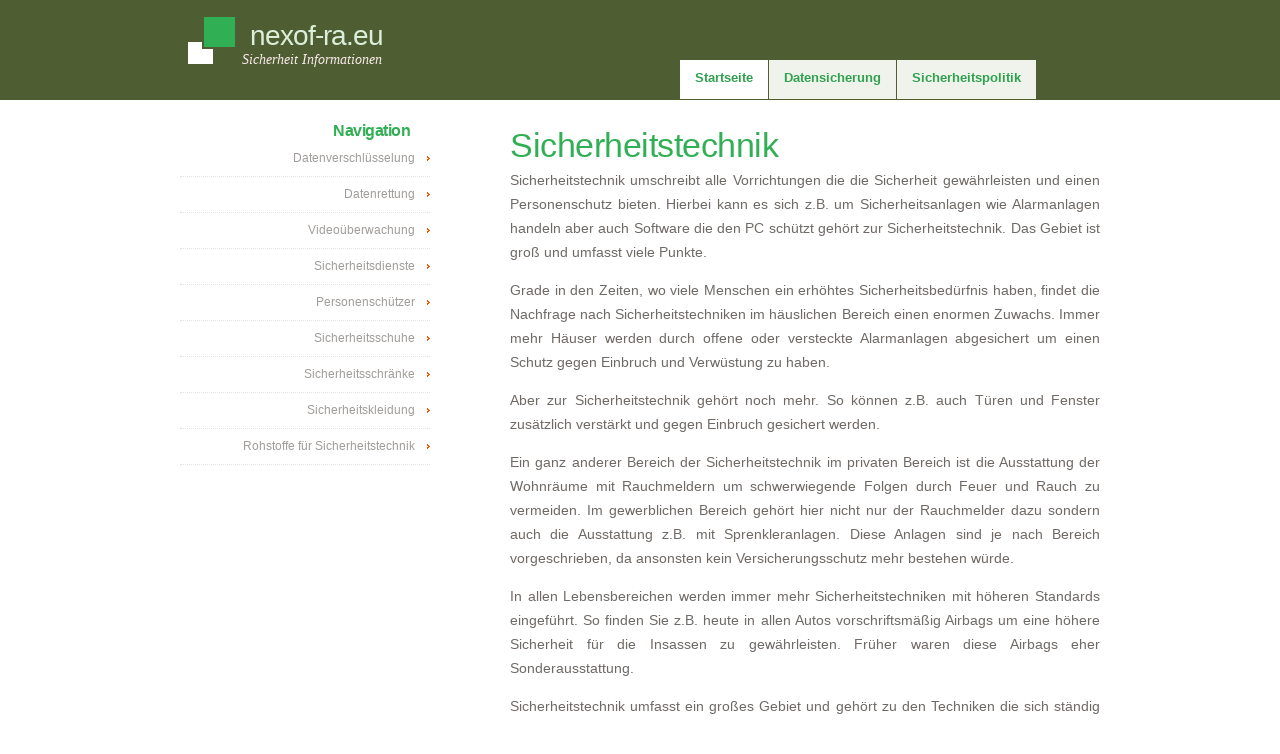

--- FILE ---
content_type: text/html
request_url: http://www.nexof-ra.eu/
body_size: 4265
content:
<!DOCTYPE html PUBLIC "-//W3C//DTD XHTML 1.0 Strict//EN" "http://www.w3.org/TR/xhtml1/DTD/xhtml1-strict.dtd">
<html xmlns="http://www.w3.org/1999/xhtml"><head><meta http-equiv="Content-Type" content="text/html; charset=UTF-8"><meta name="robots" content="index, follow"><title>Sicherheitstechnik und Infos rund um die Sicherheit</title><link href="styles/default.css" rel="stylesheet" type="text/css" media="screen"></head><body>
<div id="wrapper">
	<div id="header-wrapper">
		<div id="header">
			<div id="logo">
				<h1>nexof-ra.eu</h1>
				<p>Sicherheit Informationen</p>
			</div>
			<div id="menu">
				<ul><li class="active"><a href="/" class="active">Startseite</a></li><li><a href="/datensicherung.html">Datensicherung</a></li><li><a href="/sicherheitspolitik.html">Sicherheitspolitik</a></li></ul></div>
		</div>
	</div>
	<div id="page">
		<div id="page-bgtop">
			<div id="page-bgbtm">
				<div id="content">
					<div class="post">
						<h2 class="title">Sicherheitstechnik</h2>
						<div class="entry">
							<p>Sicherheitstechnik umschreibt alle Vorrichtungen die die Sicherheit gew&auml;hrleisten und einen Personenschutz bieten. Hierbei kann es sich z.B. um Sicherheitsanlagen wie Alarmanlagen handeln aber auch Software die den PC sch&uuml;tzt geh&ouml;rt zur Sicherheitstechnik. Das Gebiet ist gro&szlig; und umfasst viele Punkte.</p><p>Grade in den Zeiten, wo viele Menschen ein erh&ouml;htes Sicherheitsbed&uuml;rfnis haben, findet die Nachfrage nach Sicherheitstechniken im h&auml;uslichen Bereich einen enormen Zuwachs. Immer mehr H&auml;user werden durch offene oder versteckte Alarmanlagen abgesichert um einen Schutz gegen Einbruch und Verw&uuml;stung zu haben.</p><p>Aber zur Sicherheitstechnik geh&ouml;rt noch mehr. So k&ouml;nnen z.B. auch T&uuml;ren und Fenster zus&auml;tzlich verst&auml;rkt und gegen Einbruch gesichert werden.</p><p>Ein ganz anderer Bereich der Sicherheitstechnik im privaten Bereich ist die Ausstattung der Wohnr&auml;ume mit Rauchmeldern um schwerwiegende Folgen durch Feuer und Rauch zu vermeiden. Im gewerblichen Bereich geh&ouml;rt hier nicht nur der Rauchmelder dazu sondern auch die Ausstattung z.B. mit Sprenkleranlagen. Diese Anlagen sind je nach Bereich vorgeschrieben, da ansonsten kein Versicherungsschutz mehr bestehen w&uuml;rde.</p><p>In allen Lebensbereichen werden immer mehr Sicherheitstechniken mit h&ouml;heren Standards eingef&uuml;hrt. So finden Sie z.B. heute in allen Autos vorschriftsm&auml;&szlig;ig Airbags um eine h&ouml;here Sicherheit f&uuml;r die Insassen zu gew&auml;hrleisten. Fr&uuml;her waren diese Airbags eher Sonderausstattung.</p><p>Sicherheitstechnik umfasst ein gro&szlig;es Gebiet und geh&ouml;rt zu den Techniken die sich st&auml;ndig weiterentwickeln. Immer wieder kommen neue und bessere Techniken auf den Markt um Sach- und Personensch&auml;den deutlich zu verkleinern. Dies hat auch zur Folge dass immer mehr Sicherheitstechniken nicht mehr freiwillig sind sondern es eine gesetzliche Verpflichtung gibt, diese zu nutzen. Dies trifft vor allem im gewerblichen und beruflichen Bereich zu.</p><p>Durch die hohe Anzahl und die Hochwertigkeit vieler Sicherheitstechniken k&ouml;nnen bestimmte Unf&auml;lle oder deren Sch&auml;den heute fast ganz vermieden werden.</p>						</div>
					</div>
</div>
				<div id="sidebar">
					<ul><li>
					    <h2>Navigation</h2>
						  <ul><li><a href="/datenverschluesselung.html">Datenverschl&uuml;sselung</a></li><li><a href="/datenrettung.html">Datenrettung</a></li><li><a href="/videoueberwachung.html">Video&uuml;berwachung</a></li><li><a href="/sicherheitsdienste.html">Sicherheitsdienste</a></li><li><a href="/personenschuetzer.html">Personensch&uuml;tzer</a></li><li><a href="/sicherheitsschuhe.html">Sicherheitsschuhe</a></li><li><a href="/sicherheitsschraenke.html">Sicherheitsschr&auml;nke</a></li><li><a href="/sicherheitskleidung.html">Sicherheitskleidung</a></li><li><a href="/strategische_metalle.html">Rohstoffe f&uuml;r Sicherheitstechnik</a></li></ul></li>
						<li>
							<h2> </h2>
							</li>
					</ul></div>
				<div style="clear: both;">&nbsp;</div>
			</div>
		</div>
	</div>
</div>
<div id="footer">
	<p>Copyright (c) by www.nexof-ra.eu.</p>
</div>
</body></html>


--- FILE ---
content_type: text/css
request_url: http://www.nexof-ra.eu/styles/default.css
body_size: 4034
content:
body {
	margin: 0;
	padding: 0;
	background: #FFFFFF;
	font-family: Arial, Helvetica, sans-serif;
	font-size: 12px;
	color: #706a66;
}

h1, h2, h3 {
	margin: 0;
	padding: 0;
	font-weight: normal;
	color: #31af54;
}

h1 {
	font-size: 2em;
}

h2 {
	font-size: 2.8em;
}

h3 {
	font-size: 1.6em;
}

p, ul, ol {
	margin-top: 0;
	line-height: 180%;
}

ul, ol {
}

a {
	text-decoration: none;
	color: #2f9244;
}

a:hover {
	text-decoration: underline;
}

#wrapper {
	margin: 0 auto;
	padding: 0;
}



#header-wrapper {
	height: 100px;
	background: #4f5d32;
}

#header {
	width: 950px;
	margin: 0 auto;
	padding: 0px 0px 0px 30px;
}



#logo {
	float: left;
	width: 450px;
	margin: 0;
	color: #000000;
	background-image: url(images/logo.gif);
	background-repeat: no-repeat;
	background-position: left 15px;
	height: 80px;
	padding-top: 20px;
	padding-right: 0;
	padding-bottom: 0;
	padding-left: 0;
}

#logo h1, #logo p {
}

#logo h1 {
	margin-left: 70px;
	padding: 40p 0px 0px 80px;
	letter-spacing: -1px;
	text-transform: lowercase;
	font-size: 28px;
	color: #daeed8;
}

#logo p {
	margin: 0;
	padding: 0px 0 0 62px;
	font: normal 14px Georgia, "Times New Roman", Times, serif;
	font-style: italic;
	color: #f7e9e9;
} 
#menu {
	float: right;
	width: 450px;
	height: 100px;
	margin: 0 auto;
	padding: 0;
}

#menu ul {
	margin: 0;
	padding: 60px 0px 0px 0px;
	list-style: none;
	line-height: normal;
}

#menu li {
	float: left;
}

#menu a {
	display: block;
	margin-right: 1px;
	padding: 10px 15px 14px 15px;
	background: #eff3ec;
	text-decoration: none;
	text-align: center;
	font-family: Arial, Helvetica, sans-serif;
	font-size: 13px;
	font-weight: bold;
	color: #30a14e;
	border: none;
}

#menu a:hover, #menu .active a {
	text-decoration: none;
	background-color: #ffffff;
}



#page {
	width: 980px;
	margin: 0 auto;
	padding: 0px 0px 0px 0px;
}

#page-bgtop {
	padding: 20px 0px;
}


#content {
	float: right;
	width: 650px;
	padding: 0px 0px 0px 0px;
}

.post {
	margin-bottom: 40px;
	border-bottom: 1px dotted #E7E2DC;
}
.post p {
	font-family: Arial, Helvetica, sans-serif;
	font-size: 14px;
	line-height: 24px;
}
.post .title {
	height: 41px;
	padding: 7px 0px 0px 30px;
	letter-spacing: -.5px;
}

.post .meta {
	margin-bottom: 30px;
	padding: 0px 30px 0px 30px;
	text-align: left;
	font-family: Arial, Helvetica, sans-serif;
	font-size: 13px;
	font-weight: bold;
	font-style: italic;
}

.post .entry {
	padding: 0px 30px 20px 30px;
	padding-bottom: 20px;
	text-align: justify;
}



#sidebar {
	float: left;
	width: 280px;
	margin: 0px;
	padding: 0px 20px 0px 0px;
	color: #787878;
}

#sidebar ul {
	margin: 0;
	padding: 0;
	list-style: none;
}

#sidebar li {
	margin: 0;
	padding: 0;
}

#sidebar li ul {
	margin: 0px 0px;
	padding-bottom: 30px;
}

#sidebar li li {
	line-height: 35px;
	border-bottom: 1px dotted #E7E2DC;
	margin: 0px 0px 0px 30px;
	border-left: none;
	text-align: right;
}

#sidebar li li span {
	display: block;
	margin-top: -20px;
	padding: 0;
	font-size: 11px;
	font-style: italic;
}

#sidebar li li a {
	padding: 0px 15px 0px 0px;
	background: url(images/img01.jpg) no-repeat right 5px;
}

#sidebar h2 {
	padding-left: 30px;
	text-align: right;
	letter-spacing: -.5px;
	font-size: 16px;
	font-weight: bold;
	padding-right: 20px;
}

#sidebar p {
	margin: 0 0px;
	padding: 0px 0px 20px 30px;
	text-align: justify;
}

#sidebar a {
	border: none;
	color: #A19D9A;
}

#sidebar a:hover, #sidebar .active a {
	text-decoration: underline;
	color:  #258e28;
}

#footer {
	height: 50px;
	margin: 0 auto;
	padding: 0px 0 15px 0;
	background: #F2F3F0;
	font-family: Arial, Helvetica, sans-serif;
}

#footer p {
	margin: 0;
	padding-top: 20px;
	line-height: normal;
	font-size: 9px;
	text-transform: none;
	text-align: center;
	color: #767676;
}
